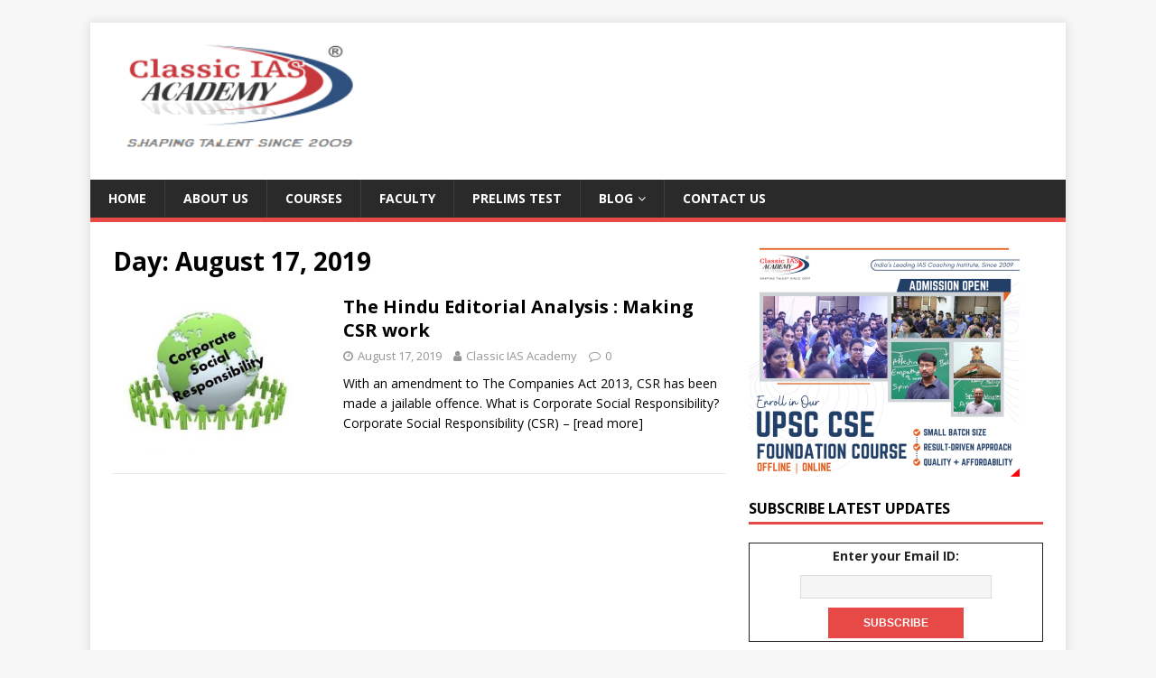

--- FILE ---
content_type: text/html; charset=UTF-8
request_url: https://www.classiciasacademy.com/blog/2019/08/17/
body_size: 12938
content:
<!DOCTYPE html>
<html class="no-js" lang="en-US">
<head>
<meta charset="UTF-8">
<meta name="viewport" content="width=device-width, initial-scale=1.0">
<link rel="profile" href="http://gmpg.org/xfn/11" />
<meta name='robots' content='noindex, follow' />

	<!-- This site is optimized with the Yoast SEO plugin v22.9 - https://yoast.com/wordpress/plugins/seo/ -->
	<title>August 17, 2019 - UPSC Current Affairs</title>
	<meta property="og:locale" content="en_US" />
	<meta property="og:type" content="website" />
	<meta property="og:title" content="August 17, 2019 - UPSC Current Affairs" />
	<meta property="og:url" content="https://www.classiciasacademy.com/blog/2019/08/17/" />
	<meta property="og:site_name" content="UPSC Current Affairs" />
	<meta name="twitter:card" content="summary_large_image" />
	<meta name="twitter:site" content="@classic_ias" />
	<script type="application/ld+json" class="yoast-schema-graph">{"@context":"https://schema.org","@graph":[{"@type":"CollectionPage","@id":"https://www.classiciasacademy.com/blog/2019/08/17/","url":"https://www.classiciasacademy.com/blog/2019/08/17/","name":"August 17, 2019 - UPSC Current Affairs","isPartOf":{"@id":"https://www.classiciasacademy.com/blog/#website"},"primaryImageOfPage":{"@id":"https://www.classiciasacademy.com/blog/2019/08/17/#primaryimage"},"image":{"@id":"https://www.classiciasacademy.com/blog/2019/08/17/#primaryimage"},"thumbnailUrl":"https://www.classiciasacademy.com/blog/wp-content/uploads/2019/08/crs-work.jpg","breadcrumb":{"@id":"https://www.classiciasacademy.com/blog/2019/08/17/#breadcrumb"},"inLanguage":"en-US"},{"@type":"ImageObject","inLanguage":"en-US","@id":"https://www.classiciasacademy.com/blog/2019/08/17/#primaryimage","url":"https://www.classiciasacademy.com/blog/wp-content/uploads/2019/08/crs-work.jpg","contentUrl":"https://www.classiciasacademy.com/blog/wp-content/uploads/2019/08/crs-work.jpg","width":739,"height":458,"caption":"crs work"},{"@type":"BreadcrumbList","@id":"https://www.classiciasacademy.com/blog/2019/08/17/#breadcrumb","itemListElement":[{"@type":"ListItem","position":1,"name":"Home","item":"https://www.classiciasacademy.com/blog/"},{"@type":"ListItem","position":2,"name":"Archives for August 17, 2019"}]},{"@type":"WebSite","@id":"https://www.classiciasacademy.com/blog/#website","url":"https://www.classiciasacademy.com/blog/","name":"UPSC Current Affairs","description":"Classic IAS Academy","publisher":{"@id":"https://www.classiciasacademy.com/blog/#organization"},"potentialAction":[{"@type":"SearchAction","target":{"@type":"EntryPoint","urlTemplate":"https://www.classiciasacademy.com/blog/?s={search_term_string}"},"query-input":"required name=search_term_string"}],"inLanguage":"en-US"},{"@type":"Organization","@id":"https://www.classiciasacademy.com/blog/#organization","name":"Classic IAS Academy","url":"https://www.classiciasacademy.com/blog/","logo":{"@type":"ImageObject","inLanguage":"en-US","@id":"https://www.classiciasacademy.com/blog/#/schema/logo/image/","url":"https://www.classiciasacademy.com/blog/wp-content/uploads/2019/02/logo-new.jpg","contentUrl":"https://www.classiciasacademy.com/blog/wp-content/uploads/2019/02/logo-new.jpg","width":250,"height":250,"caption":"Classic IAS Academy"},"image":{"@id":"https://www.classiciasacademy.com/blog/#/schema/logo/image/"},"sameAs":["https://www.facebook.com/classiciasacademydelhi/","https://x.com/classic_ias"]}]}</script>
	<!-- / Yoast SEO plugin. -->


<link rel='dns-prefetch' href='//fonts.googleapis.com' />
<link rel="alternate" type="application/rss+xml" title="UPSC Current Affairs &raquo; Feed" href="https://www.classiciasacademy.com/blog/feed/" />
<link rel="alternate" type="application/rss+xml" title="UPSC Current Affairs &raquo; Comments Feed" href="https://www.classiciasacademy.com/blog/comments/feed/" />
		<!-- This site uses the Google Analytics by MonsterInsights plugin v8.27.0 - Using Analytics tracking - https://www.monsterinsights.com/ -->
							<script src="//www.googletagmanager.com/gtag/js?id=G-8PMBJSRC8L"  data-cfasync="false" data-wpfc-render="false" type="text/javascript" async></script>
			<script data-cfasync="false" data-wpfc-render="false" type="text/javascript">
				var mi_version = '8.27.0';
				var mi_track_user = true;
				var mi_no_track_reason = '';
								var MonsterInsightsDefaultLocations = {"page_location":"https:\/\/www.classiciasacademy.com\/blog\/2019\/08\/17\/"};
				if ( typeof MonsterInsightsPrivacyGuardFilter === 'function' ) {
					var MonsterInsightsLocations = (typeof MonsterInsightsExcludeQuery === 'object') ? MonsterInsightsPrivacyGuardFilter( MonsterInsightsExcludeQuery ) : MonsterInsightsPrivacyGuardFilter( MonsterInsightsDefaultLocations );
				} else {
					var MonsterInsightsLocations = (typeof MonsterInsightsExcludeQuery === 'object') ? MonsterInsightsExcludeQuery : MonsterInsightsDefaultLocations;
				}

								var disableStrs = [
										'ga-disable-G-8PMBJSRC8L',
									];

				/* Function to detect opted out users */
				function __gtagTrackerIsOptedOut() {
					for (var index = 0; index < disableStrs.length; index++) {
						if (document.cookie.indexOf(disableStrs[index] + '=true') > -1) {
							return true;
						}
					}

					return false;
				}

				/* Disable tracking if the opt-out cookie exists. */
				if (__gtagTrackerIsOptedOut()) {
					for (var index = 0; index < disableStrs.length; index++) {
						window[disableStrs[index]] = true;
					}
				}

				/* Opt-out function */
				function __gtagTrackerOptout() {
					for (var index = 0; index < disableStrs.length; index++) {
						document.cookie = disableStrs[index] + '=true; expires=Thu, 31 Dec 2099 23:59:59 UTC; path=/';
						window[disableStrs[index]] = true;
					}
				}

				if ('undefined' === typeof gaOptout) {
					function gaOptout() {
						__gtagTrackerOptout();
					}
				}
								window.dataLayer = window.dataLayer || [];

				window.MonsterInsightsDualTracker = {
					helpers: {},
					trackers: {},
				};
				if (mi_track_user) {
					function __gtagDataLayer() {
						dataLayer.push(arguments);
					}

					function __gtagTracker(type, name, parameters) {
						if (!parameters) {
							parameters = {};
						}

						if (parameters.send_to) {
							__gtagDataLayer.apply(null, arguments);
							return;
						}

						if (type === 'event') {
														parameters.send_to = monsterinsights_frontend.v4_id;
							var hookName = name;
							if (typeof parameters['event_category'] !== 'undefined') {
								hookName = parameters['event_category'] + ':' + name;
							}

							if (typeof MonsterInsightsDualTracker.trackers[hookName] !== 'undefined') {
								MonsterInsightsDualTracker.trackers[hookName](parameters);
							} else {
								__gtagDataLayer('event', name, parameters);
							}
							
						} else {
							__gtagDataLayer.apply(null, arguments);
						}
					}

					__gtagTracker('js', new Date());
					__gtagTracker('set', {
						'developer_id.dZGIzZG': true,
											});
					if ( MonsterInsightsLocations.page_location ) {
						__gtagTracker('set', MonsterInsightsLocations);
					}
										__gtagTracker('config', 'G-8PMBJSRC8L', {"forceSSL":"true","link_attribution":"true"} );
															window.gtag = __gtagTracker;										(function () {
						/* https://developers.google.com/analytics/devguides/collection/analyticsjs/ */
						/* ga and __gaTracker compatibility shim. */
						var noopfn = function () {
							return null;
						};
						var newtracker = function () {
							return new Tracker();
						};
						var Tracker = function () {
							return null;
						};
						var p = Tracker.prototype;
						p.get = noopfn;
						p.set = noopfn;
						p.send = function () {
							var args = Array.prototype.slice.call(arguments);
							args.unshift('send');
							__gaTracker.apply(null, args);
						};
						var __gaTracker = function () {
							var len = arguments.length;
							if (len === 0) {
								return;
							}
							var f = arguments[len - 1];
							if (typeof f !== 'object' || f === null || typeof f.hitCallback !== 'function') {
								if ('send' === arguments[0]) {
									var hitConverted, hitObject = false, action;
									if ('event' === arguments[1]) {
										if ('undefined' !== typeof arguments[3]) {
											hitObject = {
												'eventAction': arguments[3],
												'eventCategory': arguments[2],
												'eventLabel': arguments[4],
												'value': arguments[5] ? arguments[5] : 1,
											}
										}
									}
									if ('pageview' === arguments[1]) {
										if ('undefined' !== typeof arguments[2]) {
											hitObject = {
												'eventAction': 'page_view',
												'page_path': arguments[2],
											}
										}
									}
									if (typeof arguments[2] === 'object') {
										hitObject = arguments[2];
									}
									if (typeof arguments[5] === 'object') {
										Object.assign(hitObject, arguments[5]);
									}
									if ('undefined' !== typeof arguments[1].hitType) {
										hitObject = arguments[1];
										if ('pageview' === hitObject.hitType) {
											hitObject.eventAction = 'page_view';
										}
									}
									if (hitObject) {
										action = 'timing' === arguments[1].hitType ? 'timing_complete' : hitObject.eventAction;
										hitConverted = mapArgs(hitObject);
										__gtagTracker('event', action, hitConverted);
									}
								}
								return;
							}

							function mapArgs(args) {
								var arg, hit = {};
								var gaMap = {
									'eventCategory': 'event_category',
									'eventAction': 'event_action',
									'eventLabel': 'event_label',
									'eventValue': 'event_value',
									'nonInteraction': 'non_interaction',
									'timingCategory': 'event_category',
									'timingVar': 'name',
									'timingValue': 'value',
									'timingLabel': 'event_label',
									'page': 'page_path',
									'location': 'page_location',
									'title': 'page_title',
									'referrer' : 'page_referrer',
								};
								for (arg in args) {
																		if (!(!args.hasOwnProperty(arg) || !gaMap.hasOwnProperty(arg))) {
										hit[gaMap[arg]] = args[arg];
									} else {
										hit[arg] = args[arg];
									}
								}
								return hit;
							}

							try {
								f.hitCallback();
							} catch (ex) {
							}
						};
						__gaTracker.create = newtracker;
						__gaTracker.getByName = newtracker;
						__gaTracker.getAll = function () {
							return [];
						};
						__gaTracker.remove = noopfn;
						__gaTracker.loaded = true;
						window['__gaTracker'] = __gaTracker;
					})();
									} else {
										console.log("");
					(function () {
						function __gtagTracker() {
							return null;
						}

						window['__gtagTracker'] = __gtagTracker;
						window['gtag'] = __gtagTracker;
					})();
									}
			</script>
				<!-- / Google Analytics by MonsterInsights -->
		<script type="text/javascript">
/* <![CDATA[ */
window._wpemojiSettings = {"baseUrl":"https:\/\/s.w.org\/images\/core\/emoji\/15.0.3\/72x72\/","ext":".png","svgUrl":"https:\/\/s.w.org\/images\/core\/emoji\/15.0.3\/svg\/","svgExt":".svg","source":{"concatemoji":"https:\/\/www.classiciasacademy.com\/blog\/wp-includes\/js\/wp-emoji-release.min.js?ver=6.5.7"}};
/*! This file is auto-generated */
!function(i,n){var o,s,e;function c(e){try{var t={supportTests:e,timestamp:(new Date).valueOf()};sessionStorage.setItem(o,JSON.stringify(t))}catch(e){}}function p(e,t,n){e.clearRect(0,0,e.canvas.width,e.canvas.height),e.fillText(t,0,0);var t=new Uint32Array(e.getImageData(0,0,e.canvas.width,e.canvas.height).data),r=(e.clearRect(0,0,e.canvas.width,e.canvas.height),e.fillText(n,0,0),new Uint32Array(e.getImageData(0,0,e.canvas.width,e.canvas.height).data));return t.every(function(e,t){return e===r[t]})}function u(e,t,n){switch(t){case"flag":return n(e,"\ud83c\udff3\ufe0f\u200d\u26a7\ufe0f","\ud83c\udff3\ufe0f\u200b\u26a7\ufe0f")?!1:!n(e,"\ud83c\uddfa\ud83c\uddf3","\ud83c\uddfa\u200b\ud83c\uddf3")&&!n(e,"\ud83c\udff4\udb40\udc67\udb40\udc62\udb40\udc65\udb40\udc6e\udb40\udc67\udb40\udc7f","\ud83c\udff4\u200b\udb40\udc67\u200b\udb40\udc62\u200b\udb40\udc65\u200b\udb40\udc6e\u200b\udb40\udc67\u200b\udb40\udc7f");case"emoji":return!n(e,"\ud83d\udc26\u200d\u2b1b","\ud83d\udc26\u200b\u2b1b")}return!1}function f(e,t,n){var r="undefined"!=typeof WorkerGlobalScope&&self instanceof WorkerGlobalScope?new OffscreenCanvas(300,150):i.createElement("canvas"),a=r.getContext("2d",{willReadFrequently:!0}),o=(a.textBaseline="top",a.font="600 32px Arial",{});return e.forEach(function(e){o[e]=t(a,e,n)}),o}function t(e){var t=i.createElement("script");t.src=e,t.defer=!0,i.head.appendChild(t)}"undefined"!=typeof Promise&&(o="wpEmojiSettingsSupports",s=["flag","emoji"],n.supports={everything:!0,everythingExceptFlag:!0},e=new Promise(function(e){i.addEventListener("DOMContentLoaded",e,{once:!0})}),new Promise(function(t){var n=function(){try{var e=JSON.parse(sessionStorage.getItem(o));if("object"==typeof e&&"number"==typeof e.timestamp&&(new Date).valueOf()<e.timestamp+604800&&"object"==typeof e.supportTests)return e.supportTests}catch(e){}return null}();if(!n){if("undefined"!=typeof Worker&&"undefined"!=typeof OffscreenCanvas&&"undefined"!=typeof URL&&URL.createObjectURL&&"undefined"!=typeof Blob)try{var e="postMessage("+f.toString()+"("+[JSON.stringify(s),u.toString(),p.toString()].join(",")+"));",r=new Blob([e],{type:"text/javascript"}),a=new Worker(URL.createObjectURL(r),{name:"wpTestEmojiSupports"});return void(a.onmessage=function(e){c(n=e.data),a.terminate(),t(n)})}catch(e){}c(n=f(s,u,p))}t(n)}).then(function(e){for(var t in e)n.supports[t]=e[t],n.supports.everything=n.supports.everything&&n.supports[t],"flag"!==t&&(n.supports.everythingExceptFlag=n.supports.everythingExceptFlag&&n.supports[t]);n.supports.everythingExceptFlag=n.supports.everythingExceptFlag&&!n.supports.flag,n.DOMReady=!1,n.readyCallback=function(){n.DOMReady=!0}}).then(function(){return e}).then(function(){var e;n.supports.everything||(n.readyCallback(),(e=n.source||{}).concatemoji?t(e.concatemoji):e.wpemoji&&e.twemoji&&(t(e.twemoji),t(e.wpemoji)))}))}((window,document),window._wpemojiSettings);
/* ]]> */
</script>
<style id='wp-emoji-styles-inline-css' type='text/css'>

	img.wp-smiley, img.emoji {
		display: inline !important;
		border: none !important;
		box-shadow: none !important;
		height: 1em !important;
		width: 1em !important;
		margin: 0 0.07em !important;
		vertical-align: -0.1em !important;
		background: none !important;
		padding: 0 !important;
	}
</style>
<link rel='stylesheet' id='wp-block-library-css' href='https://www.classiciasacademy.com/blog/wp-includes/css/dist/block-library/style.min.css?ver=6.5.7' type='text/css' media='all' />
<style id='classic-theme-styles-inline-css' type='text/css'>
/*! This file is auto-generated */
.wp-block-button__link{color:#fff;background-color:#32373c;border-radius:9999px;box-shadow:none;text-decoration:none;padding:calc(.667em + 2px) calc(1.333em + 2px);font-size:1.125em}.wp-block-file__button{background:#32373c;color:#fff;text-decoration:none}
</style>
<style id='global-styles-inline-css' type='text/css'>
body{--wp--preset--color--black: #000000;--wp--preset--color--cyan-bluish-gray: #abb8c3;--wp--preset--color--white: #ffffff;--wp--preset--color--pale-pink: #f78da7;--wp--preset--color--vivid-red: #cf2e2e;--wp--preset--color--luminous-vivid-orange: #ff6900;--wp--preset--color--luminous-vivid-amber: #fcb900;--wp--preset--color--light-green-cyan: #7bdcb5;--wp--preset--color--vivid-green-cyan: #00d084;--wp--preset--color--pale-cyan-blue: #8ed1fc;--wp--preset--color--vivid-cyan-blue: #0693e3;--wp--preset--color--vivid-purple: #9b51e0;--wp--preset--gradient--vivid-cyan-blue-to-vivid-purple: linear-gradient(135deg,rgba(6,147,227,1) 0%,rgb(155,81,224) 100%);--wp--preset--gradient--light-green-cyan-to-vivid-green-cyan: linear-gradient(135deg,rgb(122,220,180) 0%,rgb(0,208,130) 100%);--wp--preset--gradient--luminous-vivid-amber-to-luminous-vivid-orange: linear-gradient(135deg,rgba(252,185,0,1) 0%,rgba(255,105,0,1) 100%);--wp--preset--gradient--luminous-vivid-orange-to-vivid-red: linear-gradient(135deg,rgba(255,105,0,1) 0%,rgb(207,46,46) 100%);--wp--preset--gradient--very-light-gray-to-cyan-bluish-gray: linear-gradient(135deg,rgb(238,238,238) 0%,rgb(169,184,195) 100%);--wp--preset--gradient--cool-to-warm-spectrum: linear-gradient(135deg,rgb(74,234,220) 0%,rgb(151,120,209) 20%,rgb(207,42,186) 40%,rgb(238,44,130) 60%,rgb(251,105,98) 80%,rgb(254,248,76) 100%);--wp--preset--gradient--blush-light-purple: linear-gradient(135deg,rgb(255,206,236) 0%,rgb(152,150,240) 100%);--wp--preset--gradient--blush-bordeaux: linear-gradient(135deg,rgb(254,205,165) 0%,rgb(254,45,45) 50%,rgb(107,0,62) 100%);--wp--preset--gradient--luminous-dusk: linear-gradient(135deg,rgb(255,203,112) 0%,rgb(199,81,192) 50%,rgb(65,88,208) 100%);--wp--preset--gradient--pale-ocean: linear-gradient(135deg,rgb(255,245,203) 0%,rgb(182,227,212) 50%,rgb(51,167,181) 100%);--wp--preset--gradient--electric-grass: linear-gradient(135deg,rgb(202,248,128) 0%,rgb(113,206,126) 100%);--wp--preset--gradient--midnight: linear-gradient(135deg,rgb(2,3,129) 0%,rgb(40,116,252) 100%);--wp--preset--font-size--small: 13px;--wp--preset--font-size--medium: 20px;--wp--preset--font-size--large: 36px;--wp--preset--font-size--x-large: 42px;--wp--preset--spacing--20: 0.44rem;--wp--preset--spacing--30: 0.67rem;--wp--preset--spacing--40: 1rem;--wp--preset--spacing--50: 1.5rem;--wp--preset--spacing--60: 2.25rem;--wp--preset--spacing--70: 3.38rem;--wp--preset--spacing--80: 5.06rem;--wp--preset--shadow--natural: 6px 6px 9px rgba(0, 0, 0, 0.2);--wp--preset--shadow--deep: 12px 12px 50px rgba(0, 0, 0, 0.4);--wp--preset--shadow--sharp: 6px 6px 0px rgba(0, 0, 0, 0.2);--wp--preset--shadow--outlined: 6px 6px 0px -3px rgba(255, 255, 255, 1), 6px 6px rgba(0, 0, 0, 1);--wp--preset--shadow--crisp: 6px 6px 0px rgba(0, 0, 0, 1);}:where(.is-layout-flex){gap: 0.5em;}:where(.is-layout-grid){gap: 0.5em;}body .is-layout-flex{display: flex;}body .is-layout-flex{flex-wrap: wrap;align-items: center;}body .is-layout-flex > *{margin: 0;}body .is-layout-grid{display: grid;}body .is-layout-grid > *{margin: 0;}:where(.wp-block-columns.is-layout-flex){gap: 2em;}:where(.wp-block-columns.is-layout-grid){gap: 2em;}:where(.wp-block-post-template.is-layout-flex){gap: 1.25em;}:where(.wp-block-post-template.is-layout-grid){gap: 1.25em;}.has-black-color{color: var(--wp--preset--color--black) !important;}.has-cyan-bluish-gray-color{color: var(--wp--preset--color--cyan-bluish-gray) !important;}.has-white-color{color: var(--wp--preset--color--white) !important;}.has-pale-pink-color{color: var(--wp--preset--color--pale-pink) !important;}.has-vivid-red-color{color: var(--wp--preset--color--vivid-red) !important;}.has-luminous-vivid-orange-color{color: var(--wp--preset--color--luminous-vivid-orange) !important;}.has-luminous-vivid-amber-color{color: var(--wp--preset--color--luminous-vivid-amber) !important;}.has-light-green-cyan-color{color: var(--wp--preset--color--light-green-cyan) !important;}.has-vivid-green-cyan-color{color: var(--wp--preset--color--vivid-green-cyan) !important;}.has-pale-cyan-blue-color{color: var(--wp--preset--color--pale-cyan-blue) !important;}.has-vivid-cyan-blue-color{color: var(--wp--preset--color--vivid-cyan-blue) !important;}.has-vivid-purple-color{color: var(--wp--preset--color--vivid-purple) !important;}.has-black-background-color{background-color: var(--wp--preset--color--black) !important;}.has-cyan-bluish-gray-background-color{background-color: var(--wp--preset--color--cyan-bluish-gray) !important;}.has-white-background-color{background-color: var(--wp--preset--color--white) !important;}.has-pale-pink-background-color{background-color: var(--wp--preset--color--pale-pink) !important;}.has-vivid-red-background-color{background-color: var(--wp--preset--color--vivid-red) !important;}.has-luminous-vivid-orange-background-color{background-color: var(--wp--preset--color--luminous-vivid-orange) !important;}.has-luminous-vivid-amber-background-color{background-color: var(--wp--preset--color--luminous-vivid-amber) !important;}.has-light-green-cyan-background-color{background-color: var(--wp--preset--color--light-green-cyan) !important;}.has-vivid-green-cyan-background-color{background-color: var(--wp--preset--color--vivid-green-cyan) !important;}.has-pale-cyan-blue-background-color{background-color: var(--wp--preset--color--pale-cyan-blue) !important;}.has-vivid-cyan-blue-background-color{background-color: var(--wp--preset--color--vivid-cyan-blue) !important;}.has-vivid-purple-background-color{background-color: var(--wp--preset--color--vivid-purple) !important;}.has-black-border-color{border-color: var(--wp--preset--color--black) !important;}.has-cyan-bluish-gray-border-color{border-color: var(--wp--preset--color--cyan-bluish-gray) !important;}.has-white-border-color{border-color: var(--wp--preset--color--white) !important;}.has-pale-pink-border-color{border-color: var(--wp--preset--color--pale-pink) !important;}.has-vivid-red-border-color{border-color: var(--wp--preset--color--vivid-red) !important;}.has-luminous-vivid-orange-border-color{border-color: var(--wp--preset--color--luminous-vivid-orange) !important;}.has-luminous-vivid-amber-border-color{border-color: var(--wp--preset--color--luminous-vivid-amber) !important;}.has-light-green-cyan-border-color{border-color: var(--wp--preset--color--light-green-cyan) !important;}.has-vivid-green-cyan-border-color{border-color: var(--wp--preset--color--vivid-green-cyan) !important;}.has-pale-cyan-blue-border-color{border-color: var(--wp--preset--color--pale-cyan-blue) !important;}.has-vivid-cyan-blue-border-color{border-color: var(--wp--preset--color--vivid-cyan-blue) !important;}.has-vivid-purple-border-color{border-color: var(--wp--preset--color--vivid-purple) !important;}.has-vivid-cyan-blue-to-vivid-purple-gradient-background{background: var(--wp--preset--gradient--vivid-cyan-blue-to-vivid-purple) !important;}.has-light-green-cyan-to-vivid-green-cyan-gradient-background{background: var(--wp--preset--gradient--light-green-cyan-to-vivid-green-cyan) !important;}.has-luminous-vivid-amber-to-luminous-vivid-orange-gradient-background{background: var(--wp--preset--gradient--luminous-vivid-amber-to-luminous-vivid-orange) !important;}.has-luminous-vivid-orange-to-vivid-red-gradient-background{background: var(--wp--preset--gradient--luminous-vivid-orange-to-vivid-red) !important;}.has-very-light-gray-to-cyan-bluish-gray-gradient-background{background: var(--wp--preset--gradient--very-light-gray-to-cyan-bluish-gray) !important;}.has-cool-to-warm-spectrum-gradient-background{background: var(--wp--preset--gradient--cool-to-warm-spectrum) !important;}.has-blush-light-purple-gradient-background{background: var(--wp--preset--gradient--blush-light-purple) !important;}.has-blush-bordeaux-gradient-background{background: var(--wp--preset--gradient--blush-bordeaux) !important;}.has-luminous-dusk-gradient-background{background: var(--wp--preset--gradient--luminous-dusk) !important;}.has-pale-ocean-gradient-background{background: var(--wp--preset--gradient--pale-ocean) !important;}.has-electric-grass-gradient-background{background: var(--wp--preset--gradient--electric-grass) !important;}.has-midnight-gradient-background{background: var(--wp--preset--gradient--midnight) !important;}.has-small-font-size{font-size: var(--wp--preset--font-size--small) !important;}.has-medium-font-size{font-size: var(--wp--preset--font-size--medium) !important;}.has-large-font-size{font-size: var(--wp--preset--font-size--large) !important;}.has-x-large-font-size{font-size: var(--wp--preset--font-size--x-large) !important;}
.wp-block-navigation a:where(:not(.wp-element-button)){color: inherit;}
:where(.wp-block-post-template.is-layout-flex){gap: 1.25em;}:where(.wp-block-post-template.is-layout-grid){gap: 1.25em;}
:where(.wp-block-columns.is-layout-flex){gap: 2em;}:where(.wp-block-columns.is-layout-grid){gap: 2em;}
.wp-block-pullquote{font-size: 1.5em;line-height: 1.6;}
</style>
<link rel='stylesheet' id='mh-google-fonts-css' href='https://fonts.googleapis.com/css?family=Open+Sans:400,400italic,700,600' type='text/css' media='all' />
<link rel='stylesheet' id='mh-magazine-lite-css' href='https://www.classiciasacademy.com/blog/wp-content/themes/mh-magazine-lite/style.css?ver=2.9.2' type='text/css' media='all' />
<link rel='stylesheet' id='mh-font-awesome-css' href='https://www.classiciasacademy.com/blog/wp-content/themes/mh-magazine-lite/includes/font-awesome.min.css' type='text/css' media='all' />
<script type="text/javascript" src="https://www.classiciasacademy.com/blog/wp-content/plugins/google-analytics-for-wordpress/assets/js/frontend-gtag.min.js?ver=8.27.0" id="monsterinsights-frontend-script-js"></script>
<script data-cfasync="false" data-wpfc-render="false" type="text/javascript" id='monsterinsights-frontend-script-js-extra'>/* <![CDATA[ */
var monsterinsights_frontend = {"js_events_tracking":"true","download_extensions":"doc,pdf,ppt,zip,xls,docx,pptx,xlsx","inbound_paths":"[{\"path\":\"\\\/go\\\/\",\"label\":\"affiliate\"},{\"path\":\"\\\/recommend\\\/\",\"label\":\"affiliate\"}]","home_url":"https:\/\/www.classiciasacademy.com\/blog","hash_tracking":"false","v4_id":"G-8PMBJSRC8L"};/* ]]> */
</script>
<script type="text/javascript" src="https://www.classiciasacademy.com/blog/wp-includes/js/jquery/jquery.min.js?ver=3.7.1" id="jquery-core-js"></script>
<script type="text/javascript" src="https://www.classiciasacademy.com/blog/wp-includes/js/jquery/jquery-migrate.min.js?ver=3.4.1" id="jquery-migrate-js"></script>
<script type="text/javascript" src="https://www.classiciasacademy.com/blog/wp-content/themes/mh-magazine-lite/js/scripts.js?ver=2.9.2" id="mh-scripts-js"></script>
<link rel="https://api.w.org/" href="https://www.classiciasacademy.com/blog/wp-json/" /><link rel="EditURI" type="application/rsd+xml" title="RSD" href="https://www.classiciasacademy.com/blog/xmlrpc.php?rsd" />
<meta name="generator" content="WordPress 6.5.7" />
<!--[if lt IE 9]>
<script src="https://www.classiciasacademy.com/blog/wp-content/themes/mh-magazine-lite/js/css3-mediaqueries.js"></script>
<![endif]-->
<link rel="icon" href="https://www.classiciasacademy.com/blog/wp-content/uploads/2019/06/cropped-Classic-IAS-Academy-The-IAS-Coaching-Institute-in-DelhiIndia-32x32.png" sizes="32x32" />
<link rel="icon" href="https://www.classiciasacademy.com/blog/wp-content/uploads/2019/06/cropped-Classic-IAS-Academy-The-IAS-Coaching-Institute-in-DelhiIndia-192x192.png" sizes="192x192" />
<link rel="apple-touch-icon" href="https://www.classiciasacademy.com/blog/wp-content/uploads/2019/06/cropped-Classic-IAS-Academy-The-IAS-Coaching-Institute-in-DelhiIndia-180x180.png" />
<meta name="msapplication-TileImage" content="https://www.classiciasacademy.com/blog/wp-content/uploads/2019/06/cropped-Classic-IAS-Academy-The-IAS-Coaching-Institute-in-DelhiIndia-270x270.png" />
</head>
<body id="mh-mobile" class="archive date wp-custom-logo mh-right-sb" itemscope="itemscope" itemtype="https://schema.org/WebPage">
<div class="mh-container mh-container-outer">
<div class="mh-header-mobile-nav mh-clearfix"></div>
<header class="mh-header" itemscope="itemscope" itemtype="https://schema.org/WPHeader">
	<div class="mh-container mh-container-inner mh-row mh-clearfix">
		<div class="mh-custom-header mh-clearfix">
<div class="mh-site-identity">
<div class="mh-site-logo" role="banner" itemscope="itemscope" itemtype="https://schema.org/Brand">
<a href="https://www.classiciasacademy.com/blog/" class="custom-logo-link" rel="home"><img width="299" height="149" src="https://www.classiciasacademy.com/blog/wp-content/uploads/2019/06/cropped-Classic-IAS-Academy.png" class="custom-logo" alt="UPSC Current Affairs" decoding="async" /></a></div>
</div>
</div>
	</div>
	<div class="mh-main-nav-wrap">
		<nav class="mh-navigation mh-main-nav mh-container mh-container-inner mh-clearfix" itemscope="itemscope" itemtype="https://schema.org/SiteNavigationElement">
			<div class="menu-main-menu-container"><ul id="menu-main-menu" class="menu"><li id="menu-item-547" class="menu-item menu-item-type-custom menu-item-object-custom menu-item-547"><a href="https://www.classiciasacademy.com/">Home</a></li>
<li id="menu-item-483" class="menu-item menu-item-type-custom menu-item-object-custom menu-item-483"><a href="https://www.classiciasacademy.com/about">About Us</a></li>
<li id="menu-item-484" class="menu-item menu-item-type-custom menu-item-object-custom menu-item-484"><a href="https://www.classiciasacademy.com/upsc-syllabus">Courses</a></li>
<li id="menu-item-485" class="menu-item menu-item-type-custom menu-item-object-custom menu-item-485"><a href="https://www.classiciasacademy.com/faculty-member">Faculty</a></li>
<li id="menu-item-487" class="menu-item menu-item-type-custom menu-item-object-custom menu-item-487"><a href="https://www.classiciasacademy.com/online-ias-prelims-test-series">Prelims Test</a></li>
<li id="menu-item-2058" class="menu-item menu-item-type-custom menu-item-object-custom menu-item-has-children menu-item-2058"><a href="#">Blog</a>
<ul class="sub-menu">
	<li id="menu-item-2153" class="menu-item menu-item-type-custom menu-item-object-custom menu-item-2153"><a href="https://www.classiciasacademy.com/must-read">Must-Read</a></li>
	<li id="menu-item-2154" class="menu-item menu-item-type-custom menu-item-object-custom menu-item-2154"><a href="https://www.classiciasacademy.com/blog/category/the-hindu-editorial-analysis/">Editorial Analysis</a></li>
	<li id="menu-item-2155" class="menu-item menu-item-type-custom menu-item-object-custom menu-item-2155"><a href="https://www.classiciasacademy.com/blog/category/news/">News Analysis</a></li>
</ul>
</li>
<li id="menu-item-489" class="menu-item menu-item-type-custom menu-item-object-custom menu-item-489"><a href="https://www.classiciasacademy.com/contact">Contact Us</a></li>
</ul></div>		</nav>
	</div>
</header><div class="mh-wrapper mh-clearfix">
	<div id="main-content" class="mh-loop mh-content" role="main">			<header class="page-header"><h1 class="page-title">Day: <span>August 17, 2019</span></h1>			</header><article class="mh-loop-item mh-clearfix post-2086 post type-post status-publish format-standard has-post-thumbnail hentry category-the-hindu-editorial-analysis">
	<figure class="mh-loop-thumb">
		<a href="https://www.classiciasacademy.com/blog/the-hindu-editorial-analysis-making-csr-work/"><img width="326" height="245" src="https://www.classiciasacademy.com/blog/wp-content/uploads/2019/08/crs-work-326x245.jpg" class="attachment-mh-magazine-lite-medium size-mh-magazine-lite-medium wp-post-image" alt="crs work" decoding="async" fetchpriority="high" srcset="https://www.classiciasacademy.com/blog/wp-content/uploads/2019/08/crs-work-326x245.jpg 326w, https://www.classiciasacademy.com/blog/wp-content/uploads/2019/08/crs-work-80x60.jpg 80w" sizes="(max-width: 326px) 100vw, 326px" />		</a>
	</figure>
	<div class="mh-loop-content mh-clearfix">
		<header class="mh-loop-header">
			<h3 class="entry-title mh-loop-title">
				<a href="https://www.classiciasacademy.com/blog/the-hindu-editorial-analysis-making-csr-work/" rel="bookmark">
					The Hindu Editorial Analysis : Making CSR work				</a>
			</h3>
			<div class="mh-meta mh-loop-meta">
				<span class="mh-meta-date updated"><i class="fa fa-clock-o"></i>August 17, 2019</span>
<span class="mh-meta-author author vcard"><i class="fa fa-user"></i><a class="fn" href="https://www.classiciasacademy.com/blog/author/classicadmin/">Classic IAS Academy</a></span>
<span class="mh-meta-comments"><i class="fa fa-comment-o"></i><a class="mh-comment-count-link" href="https://www.classiciasacademy.com/blog/the-hindu-editorial-analysis-making-csr-work/#mh-comments">0</a></span>
			</div>
		</header>
		<div class="mh-loop-excerpt">
			<div class="mh-excerpt"><p>With an amendment to The Companies Act 2013, CSR has been made a jailable offence. What is Corporate Social Responsibility? Corporate Social Responsibility (CSR) &#8211; <a class="mh-excerpt-more" href="https://www.classiciasacademy.com/blog/the-hindu-editorial-analysis-making-csr-work/" title="The Hindu Editorial Analysis : Making CSR work">    [read more]</a></p>
</div>		</div>
	</div>
</article>	</div>
	<aside class="mh-widget-col-1 mh-sidebar" itemscope="itemscope" itemtype="https://schema.org/WPSideBar"><div id="media_image-2" class="mh-widget widget_media_image"><a href="https://www.classiciasacademy.com/best-upsc-coaching-in-delhi"><img width="300" height="257" src="https://www.classiciasacademy.com/blog/wp-content/uploads/2024/06/best-upsc-coaching-classes-delhi-e1754478780149-300x257.png" class="image wp-image-3472  attachment-medium size-medium" alt="best UPSC coaching classes in delhi" style="max-width: 100%; height: auto;" decoding="async" loading="lazy" srcset="https://www.classiciasacademy.com/blog/wp-content/uploads/2024/06/best-upsc-coaching-classes-delhi-e1754478780149-300x257.png 300w, https://www.classiciasacademy.com/blog/wp-content/uploads/2024/06/best-upsc-coaching-classes-delhi-e1754478780149-1024x878.png 1024w, https://www.classiciasacademy.com/blog/wp-content/uploads/2024/06/best-upsc-coaching-classes-delhi-e1754478780149-768x658.png 768w, https://www.classiciasacademy.com/blog/wp-content/uploads/2024/06/best-upsc-coaching-classes-delhi-e1754478780149.png 1080w" sizes="(max-width: 300px) 100vw, 300px" /></a></div><div id="custom_html-6" class="widget_text mh-widget widget_custom_html"><h4 class="mh-widget-title"><span class="mh-widget-title-inner">Subscribe Latest Updates</span></h4><div class="textwidget custom-html-widget"><form style="border:1px solid #222;padding:3px;text-align:center;" action="https://feedburner.google.com/fb/a/mailverify" method="post" target="popupwindow" onsubmit="window.open('https://feedburner.google.com/fb/a/mailverify?uri=classiciasacademy', 'popupwindow', 'scrollbars=yes,width=550,height=560');return true"><p style="color:#222; margin-bottom:10px"><b>Enter your Email ID:</b></p><p style="margin:10px"><input type="text" style="width:200px" name="email"/></p><input type="hidden" value="classiciasacademy" name="uri"/><input type="hidden" name="loc" value="en_US" style=margin-top:10px;/><input type="submit" value="Subscribe"/></form></div></div><div id="mh_slider_hp-2" class="mh-widget mh_slider_hp">        	<div id="mh-slider-2814" class="flexslider mh-slider-widget mh-slider-large">
				<ul class="slides">						<li class="mh-slider-item">
							<article class="post-3217">
								<a href="https://www.classiciasacademy.com/blog/one-nation-one-poll/" title="“One-Nation, One-Poll”"><img width="666" height="438" src="https://www.classiciasacademy.com/blog/wp-content/uploads/2022/11/Capture2323245-666x438.png" class="attachment-mh-magazine-lite-slider size-mh-magazine-lite-slider wp-post-image" alt="Election Commission of India" decoding="async" loading="lazy" />								</a>
								<div class="mh-slider-caption">
									<div class="mh-slider-content">
										<a href="https://www.classiciasacademy.com/blog/one-nation-one-poll/" title="“One-Nation, One-Poll”">
											<h2 class="mh-slider-title">
												“One-Nation, One-Poll”											</h2>
										</a>
										<div class="mh-slider-excerpt">
											<div class="mh-excerpt"><p>Recently, the Election Commission of India (ECI) has said that it was ready “administratively” to conduct simultaneous elections as part of the ‘one nation, one <a class="mh-excerpt-more" href="https://www.classiciasacademy.com/blog/one-nation-one-poll/" title="“One-Nation, One-Poll”">    [read more]</a></p>
</div>										</div>
									</div>
								</div>
							</article>
						</li>						<li class="mh-slider-item">
							<article class="post-3210">
								<a href="https://www.classiciasacademy.com/blog/cowin-repurposed-for-universal-immunisation-program/" title="CoWIN Repurposed for Universal Immunisation Program:"><img width="531" height="298" src="https://www.classiciasacademy.com/blog/wp-content/uploads/2022/11/Capture234565432.png" class="attachment-mh-magazine-lite-slider size-mh-magazine-lite-slider wp-post-image" alt="" decoding="async" loading="lazy" srcset="https://www.classiciasacademy.com/blog/wp-content/uploads/2022/11/Capture234565432.png 531w, https://www.classiciasacademy.com/blog/wp-content/uploads/2022/11/Capture234565432-300x168.png 300w" sizes="(max-width: 531px) 100vw, 531px" />								</a>
								<div class="mh-slider-caption">
									<div class="mh-slider-content">
										<a href="https://www.classiciasacademy.com/blog/cowin-repurposed-for-universal-immunisation-program/" title="CoWIN Repurposed for Universal Immunisation Program:">
											<h2 class="mh-slider-title">
												CoWIN Repurposed for Universal Immunisation Program:											</h2>
										</a>
										<div class="mh-slider-excerpt">
											<div class="mh-excerpt"><p>CoWIN is currently being repurposed for the universal immunisation program  (UIP). It will bring the ease of discovery of vaccination centres/camps and reminders for subsequent <a class="mh-excerpt-more" href="https://www.classiciasacademy.com/blog/cowin-repurposed-for-universal-immunisation-program/" title="CoWIN Repurposed for Universal Immunisation Program:">    [read more]</a></p>
</div>										</div>
									</div>
								</div>
							</article>
						</li>						<li class="mh-slider-item">
							<article class="post-3205">
								<a href="https://www.classiciasacademy.com/blog/mit-ultrasound-adhesives-for-imaging-organs/" title="MIT: Ultrasound Adhesives for Imaging Organs:"><img width="687" height="438" src="https://www.classiciasacademy.com/blog/wp-content/uploads/2022/11/Capture456543-687x438.png" class="attachment-mh-magazine-lite-slider size-mh-magazine-lite-slider wp-post-image" alt="" decoding="async" loading="lazy" />								</a>
								<div class="mh-slider-caption">
									<div class="mh-slider-content">
										<a href="https://www.classiciasacademy.com/blog/mit-ultrasound-adhesives-for-imaging-organs/" title="MIT: Ultrasound Adhesives for Imaging Organs:">
											<h2 class="mh-slider-title">
												MIT: Ultrasound Adhesives for Imaging Organs:											</h2>
										</a>
										<div class="mh-slider-excerpt">
											<div class="mh-excerpt"><p>Researchers at Massachusetts Institute of Technology (MIT) has developed a postage stamp-sized device. This device can create live, high-resolution images. This device can be affixed <a class="mh-excerpt-more" href="https://www.classiciasacademy.com/blog/mit-ultrasound-adhesives-for-imaging-organs/" title="MIT: Ultrasound Adhesives for Imaging Organs:">    [read more]</a></p>
</div>										</div>
									</div>
								</div>
							</article>
						</li>						<li class="mh-slider-item">
							<article class="post-3200">
								<a href="https://www.classiciasacademy.com/blog/worlds-most-durable-hydrogen-fuel-cell/" title="World’s Most Durable Hydrogen Fuel Cell:"><img width="749" height="420" src="https://www.classiciasacademy.com/blog/wp-content/uploads/2022/11/Capture123123.png" class="attachment-mh-magazine-lite-slider size-mh-magazine-lite-slider wp-post-image" alt="" decoding="async" loading="lazy" srcset="https://www.classiciasacademy.com/blog/wp-content/uploads/2022/11/Capture123123.png 749w, https://www.classiciasacademy.com/blog/wp-content/uploads/2022/11/Capture123123-300x168.png 300w, https://www.classiciasacademy.com/blog/wp-content/uploads/2022/11/Capture123123-678x381.png 678w" sizes="(max-width: 749px) 100vw, 749px" />								</a>
								<div class="mh-slider-caption">
									<div class="mh-slider-content">
										<a href="https://www.classiciasacademy.com/blog/worlds-most-durable-hydrogen-fuel-cell/" title="World’s Most Durable Hydrogen Fuel Cell:">
											<h2 class="mh-slider-title">
												World’s Most Durable Hydrogen Fuel Cell:											</h2>
										</a>
										<div class="mh-slider-excerpt">
											<div class="mh-excerpt"><p>Fuel Cell: About Classic IAS Academy Classic IAS Academy is one of the Best IAS Institute in Delhi. Our aim is to help brilliant minds <a class="mh-excerpt-more" href="https://www.classiciasacademy.com/blog/worlds-most-durable-hydrogen-fuel-cell/" title="World’s Most Durable Hydrogen Fuel Cell:">    [read more]</a></p>
</div>										</div>
									</div>
								</div>
							</article>
						</li>						<li class="mh-slider-item">
							<article class="post-3197">
								<a href="https://www.classiciasacademy.com/blog/monkeypox/" title="Monkeypox:"><img width="354" height="233" src="https://www.classiciasacademy.com/blog/wp-content/uploads/2022/11/Capture567889.png" class="attachment-mh-magazine-lite-slider size-mh-magazine-lite-slider wp-post-image" alt="" decoding="async" loading="lazy" srcset="https://www.classiciasacademy.com/blog/wp-content/uploads/2022/11/Capture567889.png 354w, https://www.classiciasacademy.com/blog/wp-content/uploads/2022/11/Capture567889-300x197.png 300w" sizes="(max-width: 354px) 100vw, 354px" />								</a>
								<div class="mh-slider-caption">
									<div class="mh-slider-content">
										<a href="https://www.classiciasacademy.com/blog/monkeypox/" title="Monkeypox:">
											<h2 class="mh-slider-title">
												Monkeypox:											</h2>
										</a>
										<div class="mh-slider-excerpt">
											<div class="mh-excerpt"><p>About Monkeypox: Transmission: Treatment and Vaccine: About Classic IAS Academy Classic IAS Academy is one of the Best UPSC coaching in Delhi. Our aim is <a class="mh-excerpt-more" href="https://www.classiciasacademy.com/blog/monkeypox/" title="Monkeypox:">    [read more]</a></p>
</div>										</div>
									</div>
								</div>
							</article>
						</li>						<li class="mh-slider-item">
							<article class="post-3193">
								<a href="https://www.classiciasacademy.com/blog/haridwar-best-aspirational-district/" title="Haridwar: Best Aspirational District:"><img width="785" height="420" src="https://www.classiciasacademy.com/blog/wp-content/uploads/2022/11/Capture34567.png" class="attachment-mh-magazine-lite-slider size-mh-magazine-lite-slider wp-post-image" alt="holy city of Haridwar" decoding="async" loading="lazy" srcset="https://www.classiciasacademy.com/blog/wp-content/uploads/2022/11/Capture34567.png 785w, https://www.classiciasacademy.com/blog/wp-content/uploads/2022/11/Capture34567-300x161.png 300w, https://www.classiciasacademy.com/blog/wp-content/uploads/2022/11/Capture34567-768x411.png 768w" sizes="(max-width: 785px) 100vw, 785px" />								</a>
								<div class="mh-slider-caption">
									<div class="mh-slider-content">
										<a href="https://www.classiciasacademy.com/blog/haridwar-best-aspirational-district/" title="Haridwar: Best Aspirational District:">
											<h2 class="mh-slider-title">
												Haridwar: Best Aspirational District:											</h2>
										</a>
										<div class="mh-slider-excerpt">
											<div class="mh-excerpt"><p>Aspirational District Programme: It envisages rapid development of selected districts on basis of composite index based on five parameters: About Classic IAS Academy Classic IAS <a class="mh-excerpt-more" href="https://www.classiciasacademy.com/blog/haridwar-best-aspirational-district/" title="Haridwar: Best Aspirational District:">    [read more]</a></p>
</div>										</div>
									</div>
								</div>
							</article>
						</li>						<li class="mh-slider-item">
							<article class="post-3190">
								<a href="https://www.classiciasacademy.com/blog/75-tribal-districts-identified-for-tb-interventions/" title="75 Tribal Districts Identified for TB Interventions:"><img width="768" height="438" src="https://www.classiciasacademy.com/blog/wp-content/uploads/2022/10/Capture34567-768x438.png" class="attachment-mh-magazine-lite-slider size-mh-magazine-lite-slider wp-post-image" alt="fight against tuberculosis" decoding="async" loading="lazy" />								</a>
								<div class="mh-slider-caption">
									<div class="mh-slider-content">
										<a href="https://www.classiciasacademy.com/blog/75-tribal-districts-identified-for-tb-interventions/" title="75 Tribal Districts Identified for TB Interventions:">
											<h2 class="mh-slider-title">
												75 Tribal Districts Identified for TB Interventions:											</h2>
										</a>
										<div class="mh-slider-excerpt">
											<div class="mh-excerpt"><p>Recently 75 high burden tribal districts have been selected by the Ministry of Tribal Affairs and the Central TB Division of the Ministry of Health <a class="mh-excerpt-more" href="https://www.classiciasacademy.com/blog/75-tribal-districts-identified-for-tb-interventions/" title="75 Tribal Districts Identified for TB Interventions:">    [read more]</a></p>
</div>										</div>
									</div>
								</div>
							</article>
						</li>				</ul>
			</div></div><div id="search-3" class="mh-widget widget_search"><h4 class="mh-widget-title"><span class="mh-widget-title-inner">Search your Topic here</span></h4><form role="search" method="get" class="search-form" action="https://www.classiciasacademy.com/blog/">
				<label>
					<span class="screen-reader-text">Search for:</span>
					<input type="search" class="search-field" placeholder="Search &hellip;" value="" name="s" />
				</label>
				<input type="submit" class="search-submit" value="Search" />
			</form></div>
		<div id="recent-posts-3" class="mh-widget widget_recent_entries">
		<h4 class="mh-widget-title"><span class="mh-widget-title-inner">Latest News</span></h4>
		<ul>
											<li>
					<a href="https://www.classiciasacademy.com/blog/upsc-exam-centres/">Everything About UPSC Exam Centres</a>
											<span class="post-date">June 19, 2024</span>
									</li>
											<li>
					<a href="https://www.classiciasacademy.com/blog/upsc-cse-prelims-2024-prelims-question-paper-pdf/">UPSC Prelims Question Paper 2024 pdf &#8211; Prelims &amp; CSAT Paper</a>
											<span class="post-date">June 10, 2024</span>
									</li>
											<li>
					<a href="https://www.classiciasacademy.com/blog/upsc-prelims-previous-year-trend-analysis-subject-wise/">UPSC Prelims Previous Year Trend Analysis (Subject Wise)</a>
											<span class="post-date">December 2, 2022</span>
									</li>
											<li>
					<a href="https://www.classiciasacademy.com/blog/ugc-to-ease-peer-pressure-on-research-scholars/">UGC to Ease Peer Pressure on Research Scholars</a>
											<span class="post-date">November 26, 2022</span>
									</li>
											<li>
					<a href="https://www.classiciasacademy.com/blog/60-of-international-borders-in-ne-porous-mha/">60% of International Borders in NE Porous: MHA</a>
											<span class="post-date">November 26, 2022</span>
									</li>
											<li>
					<a href="https://www.classiciasacademy.com/blog/one-nation-one-poll/">“One-Nation, One-Poll”</a>
											<span class="post-date">November 26, 2022</span>
									</li>
											<li>
					<a href="https://www.classiciasacademy.com/blog/cowin-repurposed-for-universal-immunisation-program/">CoWIN Repurposed for Universal Immunisation Program:</a>
											<span class="post-date">November 9, 2022</span>
									</li>
											<li>
					<a href="https://www.classiciasacademy.com/blog/mit-ultrasound-adhesives-for-imaging-organs/">MIT: Ultrasound Adhesives for Imaging Organs:</a>
											<span class="post-date">November 7, 2022</span>
									</li>
											<li>
					<a href="https://www.classiciasacademy.com/blog/worlds-most-durable-hydrogen-fuel-cell/">World’s Most Durable Hydrogen Fuel Cell:</a>
											<span class="post-date">November 4, 2022</span>
									</li>
											<li>
					<a href="https://www.classiciasacademy.com/blog/monkeypox/">Monkeypox:</a>
											<span class="post-date">November 2, 2022</span>
									</li>
											<li>
					<a href="https://www.classiciasacademy.com/blog/haridwar-best-aspirational-district/">Haridwar: Best Aspirational District:</a>
											<span class="post-date">November 1, 2022</span>
									</li>
											<li>
					<a href="https://www.classiciasacademy.com/blog/75-tribal-districts-identified-for-tb-interventions/">75 Tribal Districts Identified for TB Interventions:</a>
											<span class="post-date">October 31, 2022</span>
									</li>
											<li>
					<a href="https://www.classiciasacademy.com/blog/unified-ayushman-bharat-pm-jay-cards/">Unified Ayushman Bharat PM-JAY Cards:</a>
											<span class="post-date">October 29, 2022</span>
									</li>
											<li>
					<a href="https://www.classiciasacademy.com/blog/bharat-brand-one-nation-one-fertiliser/">Bharat Brand: One Nation One Fertiliser:</a>
											<span class="post-date">October 28, 2022</span>
									</li>
											<li>
					<a href="https://www.classiciasacademy.com/blog/pmjay-healthcare-services-to-transgender-persons/">PMJAY: Healthcare Services to Transgender Persons:</a>
											<span class="post-date">October 21, 2022</span>
									</li>
					</ul>

		</div><div id="calendar-2" class="mh-widget widget_calendar"><h4 class="mh-widget-title"><span class="mh-widget-title-inner">Daily Current Affairs &#8211; Calendar</span></h4><div id="calendar_wrap" class="calendar_wrap"><table id="wp-calendar" class="wp-calendar-table">
	<caption>August 2019</caption>
	<thead>
	<tr>
		<th scope="col" title="Monday">M</th>
		<th scope="col" title="Tuesday">T</th>
		<th scope="col" title="Wednesday">W</th>
		<th scope="col" title="Thursday">T</th>
		<th scope="col" title="Friday">F</th>
		<th scope="col" title="Saturday">S</th>
		<th scope="col" title="Sunday">S</th>
	</tr>
	</thead>
	<tbody>
	<tr>
		<td colspan="3" class="pad">&nbsp;</td><td><a href="https://www.classiciasacademy.com/blog/2019/08/01/" aria-label="Posts published on August 1, 2019">1</a></td><td><a href="https://www.classiciasacademy.com/blog/2019/08/02/" aria-label="Posts published on August 2, 2019">2</a></td><td><a href="https://www.classiciasacademy.com/blog/2019/08/03/" aria-label="Posts published on August 3, 2019">3</a></td><td>4</td>
	</tr>
	<tr>
		<td><a href="https://www.classiciasacademy.com/blog/2019/08/05/" aria-label="Posts published on August 5, 2019">5</a></td><td><a href="https://www.classiciasacademy.com/blog/2019/08/06/" aria-label="Posts published on August 6, 2019">6</a></td><td><a href="https://www.classiciasacademy.com/blog/2019/08/07/" aria-label="Posts published on August 7, 2019">7</a></td><td><a href="https://www.classiciasacademy.com/blog/2019/08/08/" aria-label="Posts published on August 8, 2019">8</a></td><td><a href="https://www.classiciasacademy.com/blog/2019/08/09/" aria-label="Posts published on August 9, 2019">9</a></td><td><a href="https://www.classiciasacademy.com/blog/2019/08/10/" aria-label="Posts published on August 10, 2019">10</a></td><td>11</td>
	</tr>
	<tr>
		<td>12</td><td><a href="https://www.classiciasacademy.com/blog/2019/08/13/" aria-label="Posts published on August 13, 2019">13</a></td><td><a href="https://www.classiciasacademy.com/blog/2019/08/14/" aria-label="Posts published on August 14, 2019">14</a></td><td>15</td><td><a href="https://www.classiciasacademy.com/blog/2019/08/16/" aria-label="Posts published on August 16, 2019">16</a></td><td><a href="https://www.classiciasacademy.com/blog/2019/08/17/" aria-label="Posts published on August 17, 2019">17</a></td><td>18</td>
	</tr>
	<tr>
		<td><a href="https://www.classiciasacademy.com/blog/2019/08/19/" aria-label="Posts published on August 19, 2019">19</a></td><td><a href="https://www.classiciasacademy.com/blog/2019/08/20/" aria-label="Posts published on August 20, 2019">20</a></td><td>21</td><td>22</td><td><a href="https://www.classiciasacademy.com/blog/2019/08/23/" aria-label="Posts published on August 23, 2019">23</a></td><td>24</td><td>25</td>
	</tr>
	<tr>
		<td><a href="https://www.classiciasacademy.com/blog/2019/08/26/" aria-label="Posts published on August 26, 2019">26</a></td><td><a href="https://www.classiciasacademy.com/blog/2019/08/27/" aria-label="Posts published on August 27, 2019">27</a></td><td><a href="https://www.classiciasacademy.com/blog/2019/08/28/" aria-label="Posts published on August 28, 2019">28</a></td><td><a href="https://www.classiciasacademy.com/blog/2019/08/29/" aria-label="Posts published on August 29, 2019">29</a></td><td><a href="https://www.classiciasacademy.com/blog/2019/08/30/" aria-label="Posts published on August 30, 2019">30</a></td><td>31</td>
		<td class="pad" colspan="1">&nbsp;</td>
	</tr>
	</tbody>
	</table><nav aria-label="Previous and next months" class="wp-calendar-nav">
		<span class="wp-calendar-nav-prev"><a href="https://www.classiciasacademy.com/blog/2019/07/">&laquo; Jul</a></span>
		<span class="pad">&nbsp;</span>
		<span class="wp-calendar-nav-next"><a href="https://www.classiciasacademy.com/blog/2019/09/">Sep &raquo;</a></span>
	</nav></div></div></aside></div>
<footer class="mh-footer" itemscope="itemscope" itemtype="https://schema.org/WPFooter">
<div class="mh-container mh-container-inner mh-footer-widgets mh-row mh-clearfix">
<div class="mh-col-1-4 mh-widget-col-1 mh-footer-4-cols  mh-footer-area mh-footer-1">
<div id="custom_html-4" class="widget_text mh-footer-widget widget_custom_html"><h6 class="mh-widget-title mh-footer-widget-title"><span class="mh-widget-title-inner mh-footer-widget-title-inner">Classic IAS Academy</span></h6><div class="textwidget custom-html-widget"><div class="footer-bottom" div {
  padding: 20px;>
<p style="font-weight:bold; color:#f9ff00" size:130; margin-bottom:5px;>South Delhi Centre</p>
<p style="margin: 10px; margin-bottom:px">GF 33 & 34, Ansal Chamber -1, Bhikaji Cama Place, New Delhi, Delhi - 110066</p>
<p style="margin:10px; margin-bottom:2px; width: 100%;">PH : 011-45069494<br>
MOB : 931 927 4020</p>

</div></div></div></div>
<div class="mh-col-1-4 mh-widget-col-1 mh-footer-4-cols  mh-footer-area mh-footer-2">
<div id="nav_menu-3" class="mh-footer-widget widget_nav_menu"><h6 class="mh-widget-title mh-footer-widget-title"><span class="mh-widget-title-inner mh-footer-widget-title-inner">Quick Links</span></h6><div class="menu-quick-links-container"><ul id="menu-quick-links" class="menu"><li id="menu-item-491" class="menu-item menu-item-type-custom menu-item-object-custom menu-item-491"><a title="Home" href="https://www.classiciasacademy.com/">Home</a></li>
<li id="menu-item-492" class="menu-item menu-item-type-custom menu-item-object-custom menu-item-492"><a title="About Classic IAS Academy" href="https://www.classiciasacademy.com/about">About Us</a></li>
<li id="menu-item-493" class="menu-item menu-item-type-custom menu-item-object-custom menu-item-493"><a title="Mr. Balraj Singh Solanki" href="https://www.classiciasacademy.com/director">Director Message</a></li>
<li id="menu-item-494" class="menu-item menu-item-type-custom menu-item-object-custom menu-item-494"><a title="IAS Coaching Admission Procedure Details" href="https://www.classiciasacademy.com/admission-procedure">Admission Procedure</a></li>
<li id="menu-item-495" class="menu-item menu-item-type-custom menu-item-object-custom menu-item-495"><a title="Course Details &#8211; CSAT, GS &#038; Optional Subjects" href="https://www.classiciasacademy.com/subjectoffered">Courses</a></li>
<li id="menu-item-497" class="menu-item menu-item-type-custom menu-item-object-custom menu-item-497"><a title="Let&#8217;s Connect" href="https://www.classiciasacademy.com/contact">Contact Us</a></li>
<li id="menu-item-852" class="menu-item menu-item-type-custom menu-item-object-custom menu-item-852"><a title="IAS Exam Study Materials" href="https://www.classiciasacademy.com/ias-study-material">Study Material</a></li>
<li id="menu-item-853" class="menu-item menu-item-type-custom menu-item-object-custom menu-item-853"><a title="UPSC Mock Test" href="https://www.classiciasacademy.com/online-ias-prelims-test-series">Free Test Series</a></li>
<li id="menu-item-1214" class="menu-item menu-item-type-custom menu-item-object-custom menu-item-1214"><a rel="UPSC Previous Year Question Paper" href="https://www.classiciasacademy.com/ias-previous-year-question-paper">UPSC Question Papers</a></li>
</ul></div></div></div>
<div class="mh-col-1-4 mh-widget-col-1 mh-footer-4-cols  mh-footer-area mh-footer-3">
<div id="nav_menu-2" class="mh-footer-widget widget_nav_menu"><h6 class="mh-widget-title mh-footer-widget-title"><span class="mh-widget-title-inner mh-footer-widget-title-inner">More Useful Links</span></h6><div class="menu-more-useful-links-container"><ul id="menu-more-useful-links" class="menu"><li id="menu-item-504" class="menu-item menu-item-type-custom menu-item-object-custom menu-item-504"><a title="Civil Services Exam Details" href="https://www.classiciasacademy.com/aboutcivil">About Civil Services Exam</a></li>
<li id="menu-item-1009" class="menu-item menu-item-type-custom menu-item-object-custom menu-item-1009"><a title="UPSC Previous Year Question Paper" href="https://www.classiciasacademy.com/ias-previous-year-question-paper">UPSC Question paper</a></li>
<li id="menu-item-505" class="menu-item menu-item-type-custom menu-item-object-custom menu-item-505"><a title="Our Faculty Members Name &#038; Details" href="https://www.classiciasacademy.com/faculty-member">Faculty Members</a></li>
<li id="menu-item-506" class="menu-item menu-item-type-custom menu-item-object-custom menu-item-506"><a title="Participatory &#038; Interactive Learning" href="https://www.classiciasacademy.com/teaching-method">Teaching Methods</a></li>
<li id="menu-item-507" class="menu-item menu-item-type-custom menu-item-object-custom menu-item-507"><a title="Fee Concession Details" href="https://www.classiciasacademy.com/fee-concession">Fee Concession</a></li>
<li id="menu-item-508" class="menu-item menu-item-type-custom menu-item-object-custom menu-item-508"><a title="Rules &#038; Regulations Details List" href="https://www.classiciasacademy.com/rule-regulation">Rules &#038; Regulations</a></li>
<li id="menu-item-510" class="menu-item menu-item-type-custom menu-item-object-custom menu-item-510"><a title="Our Vision &#038; Mission Details" href="https://www.classiciasacademy.com/vision">Vision &#038; Mission</a></li>
<li id="menu-item-858" class="menu-item menu-item-type-custom menu-item-object-custom menu-item-858"><a title="Visit other Importants Page" href="https://www.classiciasacademy.com/sitemap.xml">Sitemap</a></li>
</ul></div></div></div>
<div class="mh-col-1-4 mh-widget-col-1 mh-footer-4-cols  mh-footer-area mh-footer-4">
<div id="nav_menu-4" class="mh-footer-widget widget_nav_menu"><h6 class="mh-widget-title mh-footer-widget-title"><span class="mh-widget-title-inner mh-footer-widget-title-inner">Latest Updates</span></h6><div class="menu-latest-updates-container"><ul id="menu-latest-updates" class="menu"><li id="menu-item-498" class="menu-item menu-item-type-custom menu-item-object-custom menu-item-home menu-item-498"><a title="Latest News Bulletin" href="https://www.classiciasacademy.com/blog/">Latest Blogs</a></li>
<li id="menu-item-2303" class="menu-item menu-item-type-custom menu-item-object-custom menu-item-2303"><a href="https://www.classiciasacademy.com/ias-mock-interview.php">IAS Mock Interview</a></li>
<li id="menu-item-499" class="menu-item menu-item-type-custom menu-item-object-custom menu-item-499"><a title="IAS Toppers Interview" href="https://www.classiciasacademy.com/ias-toppers-interview.php">IAS Toppers Interview</a></li>
<li id="menu-item-921" class="menu-item menu-item-type-custom menu-item-object-custom menu-item-921"><a title="UPSC Mains 2018 Result" href="https://www.classiciasacademy.com/ias-prelims-mains-result.php">UPSC 2018 Result</a></li>
<li id="menu-item-500" class="menu-item menu-item-type-custom menu-item-object-custom menu-item-500"><a title="NEWS" rel="follow" href="https://upsc.gov.in/">UPSC</a></li>
<li id="menu-item-860" class="menu-item menu-item-type-custom menu-item-object-custom menu-item-860"><a title="NEWS" rel="nofollow" href="https://indianexpress.com/">The Indian Express</a></li>
<li id="menu-item-501" class="menu-item menu-item-type-custom menu-item-object-custom menu-item-501"><a title="NEWS" rel="follow" href="https://www.thehindu.com/">The Hindu</a></li>
<li id="menu-item-503" class="menu-item menu-item-type-custom menu-item-object-custom menu-item-503"><a title="NEWS" rel="nofollow" href="https://timesofindia.indiatimes.com/">The Times of India</a></li>
<li id="menu-item-502" class="menu-item menu-item-type-custom menu-item-object-custom menu-item-502"><a title="NEWS" rel="follow" href="http://ddnews.gov.in/">Doordarshan News</a></li>
</ul></div></div></div>
</div>
</footer>
<div class="mh-copyright-wrap">
	<div class="mh-container mh-container-inner mh-clearfix">
		<p class="mh-copyright">Copyright &copy; 2009 - 10 | <a href="https://www.classiciasacademy.com/" rel="nofollow">Classic IAS Academy</a></p>
	</div>
</div>
</div><!-- .mh-container-outer -->
</body>
</html>